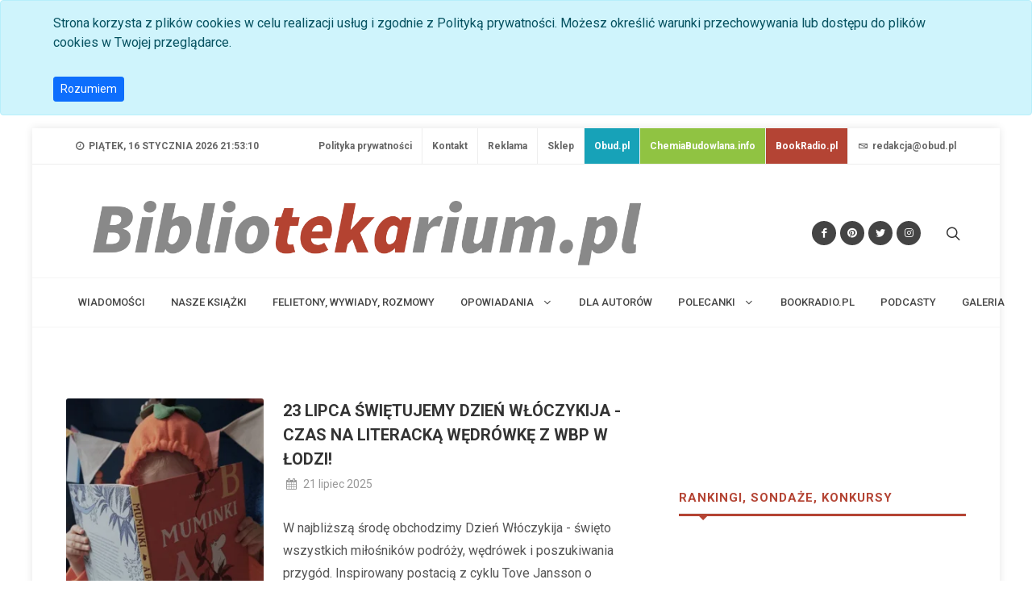

--- FILE ---
content_type: text/html; charset=utf-8
request_url: https://bibliotekarium.pl/tag-20167/ksiazki-dla-dzieci.html
body_size: 12808
content:

<!DOCTYPE html>
<html dir="ltr" lang="pl-PL">
<head>

    <meta http-equiv="content-type" content="text/html; charset=utf-8"/>
    <meta name="description" content="Bibliotekarium.pl &#x2013; portal dla mi&#x142;o&#x15B;nik&#xF3;w ksi&#x105;&#x17C;ek, bibliotek i czytelnictwa. Aktualno&#x15B;ci, recenzje, wywiady i inspiracje dla pasjonat&#xF3;w literatury.">
    <meta name="keywords" content="wydawnictwo, ksi&#x105;&#x17C;ki, literatura, czytelnictwo, recenzje ksi&#x105;&#x17C;ek, nowo&#x15B;ci wydawnicze, autorzy, wywiady literackie, wydarzenia literackie, premiery ksi&#x105;&#x17C;kowe, biblioteki, pasjonaci ksi&#x105;&#x17C;ek, ksi&#x105;&#x17C;ki dla dzieci, ksi&#x105;&#x17C;ki m&#x142;odzie&#x17C;owe, klasyka literatury, czytanie, kultura literacka">
    <meta name="author" content="&#xAE; Copyright 2023. Wszelkie prawa zastrze&#x17C;one.">

    <meta property="og:title"/>
    <meta property="og:image"/>
    <meta property="og:image:alt" />
    <meta property="og:url"/>
    <meta property="og:description"/>
    <meta property="og:type" content="website" />
    
    <meta property="fb:app_id" content="3492194701027756"/>
    
    <meta name="google-adsense-account" content="ca-pub-5354480981030492">
    <meta name="google-site-verification" content="7PZzlJjOcl2opbjh_d14cbFl33IsC6zYCu7S5mvqorg" />
    
    <meta name="robots" content="index,follow,all"/>
    <meta name="revisit-after" content="1 days"/>
    <!-- Stylesheets
    ============================================= -->
    <link href="https://fonts.googleapis.com/css2?family=Roboto+Slab:wght@400;600;700&family=Roboto:wght@400;500;700&display=swap" rel="stylesheet">
    <script async src="//ads.nevicom2.iq.pl/www/delivery/asyncjs.php"></script>
    <link rel="stylesheet" href="/lib/bootstrap/dist/css/bootstrap.min.css" />
    <link rel="stylesheet" href="https://cdn.jsdelivr.net/npm/bootstrap-icons@1.9.1/font/bootstrap-icons.css">
    <link rel="stylesheet" href="/css/style.css?v=2yDh1WpDnGWqIkKSQX4RfFClJ0DhaN67nuIBCsdU_Lk" type="text/css" />
    <link rel="stylesheet" href="/css/dark.css?v=35SnyURbbE5W7uiEx3lCjmyQmV5ATTsI__1kf6PpUzA" type="text/css" />

    <link rel="stylesheet" href="/css/font-icons.css?v=SJKBpkw8eCGSnqx0rVIPRu3O1PgdVxn7yudXnGvp3-Q" type="text/css" />
    <link rel="stylesheet" href="/css/animate.css?v=qVCFnw2AAuJke3uPxEmLo29ySJYZyoSl0CKWVgGb4Fw" type="text/css" />
    <link rel="stylesheet" href="/css/magnific-popup.css?v=elPuuHqU3d4WlTnJqw4g60nqnlnK1QQGMCsFOLA9OjI" type="text/css" />

    <link rel="stylesheet" href="/css/custom.css?v=kU3TnlvvnXsnXLl2J1y00E0Ppj-6bQnY9OYNf7y92-E" type="text/css" />
    <meta name="viewport" content="width=device-width, initial-scale=1"/>

    <!-- Theme Color Stylesheet -->
    <link rel="stylesheet" href="/css/colors.css?v=DdZgQuXDjDJGZyd1kTch_J8guOBqhj7NcneBAniiPyk" type="text/css" />
    <link rel="stylesheet" href="/css/fonts.css?v=xDnnj7PsCcXFVLvNOL7pbIlQWvPGd63YLMtsRZ7IUrU" type="text/css" />

    <!-- Stylesheet -->
    <link rel="stylesheet" href="/css/news.css?v=2A2MnTQuJ-GPG84ifaWA2GIpJ2D5dMrNeW_JUQIXB9E" type="text/css" />

    <!-- Document Title
    ============================================= -->
    <title>Tag: ksi&#x105;&#x17C;ki dla dzieci - Bibliotekarium.pl</title>

    <style>
		/* Revolution Slider Styles */
		.hesperiden .tp-tab { border-bottom: 0; }
		.hesperiden .tp-tab:hover,
		.hesperiden .tp-tab.selected { background-color: #E5E5E5; }

	</style>

    <!-- Google tag (gtag.js) -->
    <script async src="https://www.googletagmanager.com/gtag/js?id=UA-8460310-11"></script>
    <script>
      window.dataLayer = window.dataLayer || [];
      function gtag(){dataLayer.push(arguments);}
      gtag('js', new Date());
    
      gtag('config', 'UA-8460310-11');
    </script>

</head>
<body class="">
<div id="fb-root"></div>
<script async defer crossorigin="anonymous" src="https://connect.facebook.net/pl_PL/sdk.js#xfbml=1&version=v18.0&appId=3492194701027756" nonce="fk5wmkfemW"></script>


<div id="cookieConsent" class="alert alert-info alert-dismissible fade show" style="display: none;" role="alert">
    <div class="container">
        <div class="row">
            <div class="col-12 mx-auto">
                <p>Strona korzysta z plik&#xF3;w cookies w celu realizacji us&#x142;ug i zgodnie z Polityk&#x105; prywatno&#x15B;ci. Mo&#x17C;esz okre&#x15B;li&#x107; warunki przechowywania lub dost&#x119;pu do plik&#xF3;w cookies w Twojej przegl&#x105;darce.</p>
                <a class="btn btn-primary btn-sm" role="button">Rozumiem</a>
            </div>
        </div>
    </div>
</div>

<!-- Document Wrapper
============================================= -->
<div id="wrapper" class="clearfix">

<!-- Top Bar
============================================= -->
<div id="top-bar">
    <div class="container clearfix">

        <div class="row justify-content-between">
            <div class="col-12 col-md-auto d-none d-md-flex">

                <!-- Top Links
                ============================================= -->
                <div class="top-links">
                    <ul class="top-links-container">
                        <li class="top-links-item">
                            <a href="/">
                                <i class="icon-time"></i> <time id="clock" class="clock" datetime=" pi&#x105;tek, D stycze&#x144; YYYY 21:52:56"></time>
                            </a>
                        </li>

                    </ul>
                </div><!-- .top-links end -->

            </div>

            <div class="col-12 col-md-auto">

                <!-- Top Links
                ============================================= -->
                <div class="top-links">
                    <ul class="top-links-container">
                        

        <li class="top-links-item">
            <a class="nott" href="/strona-3/polityka-prywatnosci.html">Polityka prywatno&#x15B;ci</a>
        </li>
        <li class="top-links-item">
            <a class="nott" href="/strona-2/kontakt.html">Kontakt</a>
        </li>
        <li class="top-links-item">
            <a class="nott" href="/strona-1/reklama.html">Reklama</a>
        </li>

                        <li class="top-links-item">
                            <a class="nott" href="https://ksiazki.bibliotekarium.pl" target="_blank">Sklep</a>
                        </li>
                        <li class="top-links-item" style="background: #17A2B8;">
                            <a class="nott" href="https://obud.pl" target="_blank" style="color: white; font-weight: bold;">Obud.pl</a>
                        </li>
                        <li class="top-links-item" style="background: #90c342;">
                            <a class="nott" href="https://chemiabudowlana.info" target="_blank" style="color: white; font-weight: bold;">ChemiaBudowlana.info</a>
                        </li>
                        <li class="top-links-item" style="background: #b44434;">
                            <a class="nott" href="https://bookradio.pl" target="_blank" style="color: white; font-weight: bold;">BookRadio.pl</a>
                        </li>
                        <li class="top-links-item">
                            <a href="#" class="nott"><i class="icon-envelope2"></i> redakcja@obud.pl</a>
                        </li>
                    </ul>
                </div><!-- .top-links end -->

            </div>
        </div>

    </div>
</div><!-- #top-bar end -->
<div class="d-flex justify-content-center">
    <!-- /21771896734/glowna-A1 -->
    <div class="" style="margin: 15px 0 15px 0;">
        <ins data-revive-zoneid="75" data-revive-blockcampaign="0" data-revive-id="8330924d860cf874df2ebc4babf7b823"></ins>
    </div>
</div>
<!-- Header
============================================= -->
<header id="header" class="header-size-sm" data-sticky-shrink="false">
    <div class="container">
        <div class="header-row justify-content-between">

            <div class="col-12 col-sm-6 col-md-4 justify-content-center justify-content-sm-end d-flex order-md-2 mb-4 mb-sm-0">
                <a href="https://facebook.com/Bibliotekarium" target="_blank" class="social-icon si-small si-rounded si-dark si-mini si-facebook mb-0">
                    <i class="icon-facebook"></i>
                    <i class="icon-facebook"></i>
                </a>
                <a href="https://pl.pinterest.com/bibliotekarium/" target="_blank" class="social-icon si-small si-rounded si-dark si-mini si-pinterest mb-0">
                    <i class="icon-pinterest"></i>
                    <i class="icon-pinterest"></i>
                </a>
                <a href="https://twitter.com/BibliotekariumP" target="_blank" class="social-icon si-small si-rounded si-dark si-mini si-twitter mb-0">
                    <i class="icon-twitter"></i>
                    <i class="icon-twitter"></i>
                </a>
                <a href="https://instagram.com/bibliotekarium.pl/" target="_blank" class="social-icon si-small si-rounded si-dark si-mini si-instagram mb-0">
                    <i class="icon-instagram"></i>
                    <i class="icon-instagram"></i>
                </a>
                <ul class="nav align-items-center justify-content-center">
                    <li class="nav-item header-misc">
                        <!-- Top Search ============================================= -->
                        <div id="top-search" class="header-misc-icon">
                            <a href="#" id="top-search-trigger">
                                <i class="icon-line-search"></i><i class="icon-line-cross"></i>
                            </a>
                        </div><!-- #top-search end -->
                    </li>
                </ul>
            </div>

            <!-- Logo
            ============================================= -->
            <div id="logo" class="ms-auto ms-mb-0 me-mb-0 order-md-1 justify-content-center justify-content-sm-start d-flex" style="margin-bottom: 15px; margin-top: 15px;">
                <a class="standard-logo" href="/">
                    <img class="mx-auto img-fluid" src="/img/bibliotekarium-logo.png" alt="Bibliotekarium.pl" style="">
                </a>
                <a class="retina-logo" href="/">
                    <img class="mx-auto img-fluid" src="/img/bibliotekarium-logo.png" alt="Bibliotekarium.pl" style="">
                </a>
            </div><!-- #logo end -->

        </div>
    </div>

    <div id="header-wrap" class="border-top border-f5">
        <div class="container">
            <div class="header-row justify-content-between flex-row-reverse flex-lg-row">

                <div id="primary-menu-trigger">
                    <svg class="svg-trigger" viewBox="0 0 100 100">
                        <path d="m 30,33 h 40 c 3.722839,0 7.5,3.126468 7.5,8.578427 0,5.451959 -2.727029,8.421573 -7.5,8.421573 h -20"></path><path d="m 30,50 h 40"></path><path d="m 70,67 h -40 c 0,0 -7.5,-0.802118 -7.5,-8.365747 0,-7.563629 7.5,-8.634253 7.5,-8.634253 h 20"></path>
                    </svg>
                </div>

                <!-- Primary Navigation
                ============================================= -->
                
    <nav class="primary-menu with-arrows">

        <ul class="menu-container">
                    <li class="menu-item menu-color-food">
                        <a class="menu-link" href="/kategoria-1/wiadomosci.html">
                            wiadomo&#x15B;ci
                        </a>
                    </li>
                    <li class="menu-item menu-color-food">
                        <a class="menu-link" href="/kategoria-2/nasze-ksiazki.html">
                            nasze ksi&#x105;&#x17C;ki
                        </a>
                    </li>
                    <li class="menu-item menu-color-food">
                        <a class="menu-link" href="/kategoria-3/felietony-wywiady-rozmowy.html">
                            felietony, wywiady, rozmowy
                        </a>
                    </li>
                    <li class="menu-item mega-menu sub-menu">
                        <a class="menu-link" href="/dzial-4/opowiadania.html">
                            <div>
                                opowiadania <i class="icon-angle-down"></i>
                            </div>
                        </a>
                        <div class="mega-menu-content">
                            <div class="container" style="">
                                <div class="row">


                                        <ul class="sub-menu-container mega-menu-column col" style="">
                                                <li class="menu-item" style="">
                                                    <a class="menu-link" href="/kategoria-8/fantastyka.html">
                                                        fantastyka
                                                    </a>
                                                </li>
                                                <li class="menu-item" style="">
                                                    <a class="menu-link" href="/kategoria-9/groza.html">
                                                        groza
                                                    </a>
                                                </li>
                                                <li class="menu-item" style="">
                                                    <a class="menu-link" href="/kategoria-10/proza-obyczajowa.html">
                                                        proza obyczajowa
                                                    </a>
                                                </li>
                                                <li class="menu-item" style="">
                                                    <a class="menu-link" href="/kategoria-13/bajki-dla-dzieci.html">
                                                        bajki dla dzieci
                                                    </a>
                                                </li>
                                        </ul>
                                </div>
                            </div>
                        </div>
                    </li>
                    <li class="menu-item menu-color-food">
                        <a class="menu-link" href="/kategoria-5/dla-autorow.html">
                            dla autor&#xF3;w
                        </a>
                    </li>
                    <li class="menu-item mega-menu sub-menu">
                        <a class="menu-link" href="/dzial-7/polecanki.html">
                            <div>
                                polecanki <i class="icon-angle-down"></i>
                            </div>
                        </a>
                        <div class="mega-menu-content">
                            <div class="container" style="">
                                <div class="row">


                                        <ul class="sub-menu-container mega-menu-column col" style="">
                                                <li class="menu-item" style="">
                                                    <a class="menu-link" href="/kategoria-15/co-czytac.html">
                                                        co czyta&#x107;
                                                    </a>
                                                </li>
                                        </ul>
                                </div>
                            </div>
                        </div>
                    </li>
                    <li class="menu-item menu-color-food">
                        <a class="menu-link" href="/kategoria-6/bookradiopl.html">
                            bookradio.pl
                        </a>
                    </li>
                    <li class="menu-item menu-color-food">
                        <a class="menu-link" href="/kategoria-11/podcasty.html">
                            podcasty
                        </a>
                    </li>
                    <li class="menu-item menu-color-food">
                        <a class="menu-link" href="/kategoria-22/galeria.html">
                            galeria
                        </a>
                    </li>
        </ul>


        <!-- Mobile Menu
        ============================================= -->
        <ul class="menu-container mobile-primary-menu">
                    <li class="menu-item menu-color-food">
                        <a class="menu-link" href="/kategoria-1/wiadomosci.html">
                            wiadomo&#x15B;ci
                        </a>
                    </li>
                    <li class="menu-item menu-color-food">
                        <a class="menu-link" href="/kategoria-2/nasze-ksiazki.html">
                            nasze ksi&#x105;&#x17C;ki
                        </a>
                    </li>
                    <li class="menu-item menu-color-food">
                        <a class="menu-link" href="/kategoria-3/felietony-wywiady-rozmowy.html">
                            felietony, wywiady, rozmowy
                        </a>
                    </li>
                    <li class="menu-item menu-color-food">
                        <a class="menu-link" href="/dzial-4/opowiadania.html">
                            <div>
                                opowiadania <i class="icon-angle-down"></i>
                            </div>
                        </a>

                        <ul class="sub-menu-container">
                                <li class="menu-item">
                                    <a class="menu-link" href="/kategoria-8/fantastyka.html">
                                        <div>fantastyka</div>
                                    </a>
                                </li>
                                <li class="menu-item">
                                    <a class="menu-link" href="/kategoria-9/groza.html">
                                        <div>groza</div>
                                    </a>
                                </li>
                                <li class="menu-item">
                                    <a class="menu-link" href="/kategoria-10/proza-obyczajowa.html">
                                        <div>proza obyczajowa</div>
                                    </a>
                                </li>
                                <li class="menu-item">
                                    <a class="menu-link" href="/kategoria-13/bajki-dla-dzieci.html">
                                        <div>bajki dla dzieci</div>
                                    </a>
                                </li>
                        </ul>
                    </li>
                    <li class="menu-item menu-color-food">
                        <a class="menu-link" href="/kategoria-5/dla-autorow.html">
                            dla autor&#xF3;w
                        </a>
                    </li>
                    <li class="menu-item menu-color-food">
                        <a class="menu-link" href="/dzial-7/polecanki.html">
                            <div>
                                polecanki <i class="icon-angle-down"></i>
                            </div>
                        </a>

                        <ul class="sub-menu-container">
                                <li class="menu-item">
                                    <a class="menu-link" href="/kategoria-15/co-czytac.html">
                                        <div>co czyta&#x107;</div>
                                    </a>
                                </li>
                        </ul>
                    </li>
                    <li class="menu-item menu-color-food">
                        <a class="menu-link" href="/kategoria-6/bookradiopl.html">
                            bookradio.pl
                        </a>
                    </li>
                    <li class="menu-item menu-color-food">
                        <a class="menu-link" href="/kategoria-11/podcasty.html">
                            podcasty
                        </a>
                    </li>
                    <li class="menu-item menu-color-food">
                        <a class="menu-link" href="/kategoria-22/galeria.html">
                            galeria
                        </a>
                    </li>
        </ul>

    </nav>


                <!-- #primary-menu end -->

                <form class="top-search-form" method="get" action="/szukaj.html">
                    <input type="text" name="query" class="form-control" value="" placeholder="Napisz i naciśnij Enter.." autocomplete="off">
                </form>

            </div>
        </div>
    </div>
    <div class="header-wrap-clone"></div>
</header><!-- #header end -->
<!-- Content
============================================= -->
<section id="content">
    <div class="content-wrap">
        

<div class="container clearfix">

    <div class="center">
        <!-- TOP2 -->
        <div id='div-gpt-ad-1668378690607-1'>
        </div>
    </div>


    <div class="row clearfix">

        <!-- Posts Area
        ============================================= -->
        <div class="col-lg-8">


            <!-- Post Article -->
                <div id="listmore" class="row col-mb-50 mt-5">
                    
        <div class="col-sm-12">
            
<!-- Post Article _DisplaySingleArticleMD -->
<div class="entry col-12">
    <div class="grid-inner row g-0">
        <div class="col-md-4">
            <div class="entry-image">
                <a href="/artykul-41122/23-lipca-swietujemy-dzien-wloczykija---czas-na-literacka-wedrowke-z-wbp-w-lodzi.html">
                    <img src="https://bibliotekarium.pl/Images/Posts/41122/_cache/277x277/1.webp" 
                         width="277"
                         height="277"
                         alt="23 lipca &#x15B;wi&#x119;tujemy Dzie&#x144; W&#x142;&#xF3;czykija - czas na literack&#x105; w&#x119;dr&#xF3;wk&#x119; z WBP w &#x141;odzi!">
                </a>
            </div>
        </div>
        <div class="col-md-8 ps-md-4">
            <div class="entry-title title-sm">
                <h2>
                    <a href="/artykul-41122/23-lipca-swietujemy-dzien-wloczykija---czas-na-literacka-wedrowke-z-wbp-w-lodzi.html">23 lipca &#x15B;wi&#x119;tujemy Dzie&#x144; W&#x142;&#xF3;czykija - czas na literack&#x105; w&#x119;dr&#xF3;wk&#x119; z WBP w &#x141;odzi!</a>
                </h2>
            </div>
            <div class="entry-meta">
                <ul>

                    <li>
                        <i class="icon-calendar3"></i> 21 lipiec 2025
                    </li>
                </ul>
            </div>
            <div class="entry-content">
                    <p>W najbli&#x17C;sz&#x105; &#x15B;rod&#x119; obchodzimy Dzie&#x144; W&#x142;&#xF3;czykija - &#x15B;wi&#x119;to wszystkich mi&#x142;o&#x15B;nik&#xF3;w podr&#xF3;&#x17C;y, w&#x119;dr&#xF3;wek i poszukiwania przyg&#xF3;d. Inspirowany postaci&#x105; z cyklu Tove Jansson o Muminkach, Dzie&#x144; W&#x142;&#xF3;czykija to idealna okazja, by zwolni&#x107; tempo i ruszy&#x107; na literack&#x105; wypraw&#x119;! </p>
                <a class="more-link" href="/artykul-41122/23-lipca-swietujemy-dzien-wloczykija---czas-na-literacka-wedrowke-z-wbp-w-lodzi.html">Więcej...</a>
            </div>
        </div>
    </div>
</div>
        </div>
        <div class="col-sm-12">
            
<!-- Post Article _DisplaySingleArticleMD -->
<div class="entry col-12">
    <div class="grid-inner row g-0">
        <div class="col-md-4">
            <div class="entry-image">
                <a href="/artykul-41115/czy-dzieci-wciaz-chca-czytac-latem.html">
                    <img src="https://bibliotekarium.pl/Images/Posts/41115/_cache/277x277/czytanie-Freepik-416x278.webp" 
                         width="277"
                         height="277"
                         alt="Czy dzieci wci&#x105;&#x17C; chc&#x105; czyta&#x107; latem?">
                </a>
            </div>
        </div>
        <div class="col-md-8 ps-md-4">
            <div class="entry-title title-sm">
                <h2>
                    <a href="/artykul-41115/czy-dzieci-wciaz-chca-czytac-latem.html">Czy dzieci wci&#x105;&#x17C; chc&#x105; czyta&#x107; latem?</a>
                </h2>
            </div>
            <div class="entry-meta">
                <ul>

                    <li>
                        <i class="icon-calendar3"></i> 8 lipiec 2025
                    </li>
                </ul>
            </div>
            <div class="entry-content">
                    <p>Latem dzieci odrywaj&#x105; si&#x119; od szkolnych obowi&#x105;zk&#xF3;w &#x2013; niestety, cz&#x119;sto r&#xF3;wnie&#x17C; od ksi&#x105;&#x17C;ek. Cho&#x107; wakacje mog&#x142;yby by&#x107; czasem swobodnego i radosnego czytania, statystyki pokazuj&#x105; co&#x15B; innego: coraz mniej najm&#x142;odszych si&#x119;ga po literatur&#x119; z w&#x142;asnej woli. Zgodnie z badaniem National Literacy...</p>
                <a class="more-link" href="/artykul-41115/czy-dzieci-wciaz-chca-czytac-latem.html">Więcej...</a>
            </div>
        </div>
    </div>
</div>
        </div>
            <div class="col-sm-12 center">
                <a href="#" target="_blank">
                    <img src="https://place-hold.it/728x90&text=AD:InTag:ksi&#x105;&#x17C;ki dla dzieci:Top1-728x90" width="728"/>
                </a>
            </div>
        <div class="col-sm-12">
            
<!-- Post Article _DisplaySingleArticleMD -->
<div class="entry col-12">
    <div class="grid-inner row g-0">
        <div class="col-md-4">
            <div class="entry-image">
                <a href="/artykul-41100/bajki-oszczedzajki---premiera-edukacyjnego-sluchowiska-o-finansach.html">
                    <img src="https://bibliotekarium.pl/Images/Posts/41100/_cache/277x277/image_processing20250529-9-jbym3a.webp" 
                         width="277"
                         height="277"
                         alt="&#x201E;Bajki Oszcz&#x119;dzajki&#x201D; &#x2013; premiera edukacyjnego s&#x142;uchowiska o finansach">
                </a>
            </div>
        </div>
        <div class="col-md-8 ps-md-4">
            <div class="entry-title title-sm">
                <h2>
                    <a href="/artykul-41100/bajki-oszczedzajki---premiera-edukacyjnego-sluchowiska-o-finansach.html">&#x201E;Bajki Oszcz&#x119;dzajki&#x201D; &#x2013; premiera edukacyjnego s&#x142;uchowiska o finansach</a>
                </h2>
            </div>
            <div class="entry-meta">
                <ul>

                    <li>
                        <i class="icon-calendar3"></i> 30 czerwiec 2025
                    </li>
                </ul>
            </div>
            <div class="entry-content">
                    <p>G&#x142;osy uwielbiane przez dzieci i historie, kt&#xF3;re ucz&#x105; przez zabaw&#x119;. Bank Pekao S.A. na 5. urodziny Pakietu PeoPay KIDS wsp&#xF3;lnie z Empikiem przygotowa&#x142; &#x201E;Bajki Oszcz&#x119;dzajki&#x201D;. Jest to cykl opowiada&#x144; stworzony z my&#x15B;l&#x105; o najm&#x142;odszych i ich rodzicach, kt&#xF3;rzy chc&#x105; rozmawia&#x107; o pieni&#x105;dzach...</p>
                <a class="more-link" href="/artykul-41100/bajki-oszczedzajki---premiera-edukacyjnego-sluchowiska-o-finansach.html">Więcej...</a>
            </div>
        </div>
    </div>
</div>
        </div>
        <div class="col-sm-12">
            
<!-- Post Article _DisplaySingleArticleMD -->
<div class="entry col-12">
    <div class="grid-inner row g-0">
        <div class="col-md-4">
            <div class="entry-image">
                <a href="/artykul-41091/zakopianski-festiwal-literacki-juz-od-11-13072025.html">
                    <img src="https://bibliotekarium.pl/Images/Posts/41091/_cache/277x277/zakopianski-festiwal-literacki-25-416x241.webp" 
                         width="277"
                         height="277"
                         alt="10. Zakopia&#x144;ski Festiwal Literacki (ju&#x17C; od 11-13.07.2025)">
                </a>
            </div>
        </div>
        <div class="col-md-8 ps-md-4">
            <div class="entry-title title-sm">
                <h2>
                    <a href="/artykul-41091/zakopianski-festiwal-literacki-juz-od-11-13072025.html">10. Zakopia&#x144;ski Festiwal Literacki (ju&#x17C; od 11-13.07.2025)</a>
                </h2>
            </div>
            <div class="entry-meta">
                <ul>

                    <li>
                        <i class="icon-calendar3"></i> 25 czerwiec 2025
                    </li>
                </ul>
            </div>
            <div class="entry-content">
                    <p>Miasto Zakopane zaprasza na 10. Zakopia&#x144;ski Festiwal Literacki, kt&#xF3;ry odb&#x119;dzie si&#x119; od 11 do 13 lipca. Tegoroczne has&#x142;o Festiwalu to &#x201E;Czytanie &#x15B;wiata ze zrozumieniem&#x201D;. </p>
                <a class="more-link" href="/artykul-41091/zakopianski-festiwal-literacki-juz-od-11-13072025.html">Więcej...</a>
            </div>
        </div>
    </div>
</div>
        </div>
        <div class="col-sm-12">
            
<!-- Post Article _DisplaySingleArticleMD -->
<div class="entry col-12">
    <div class="grid-inner row g-0">
        <div class="col-md-4">
            <div class="entry-image">
                <a href="/artykul-41089/majowe-bestsellery-w-platonie.html">
                    <img src="https://bibliotekarium.pl/Images/Posts/41089/_cache/277x277/Platon_Bestsellery-Maj-2025-1-416x416.webp" 
                         width="277"
                         height="277"
                         alt="Majowe bestsellery w Platonie ">
                </a>
            </div>
        </div>
        <div class="col-md-8 ps-md-4">
            <div class="entry-title title-sm">
                <h2>
                    <a href="/artykul-41089/majowe-bestsellery-w-platonie.html">Majowe bestsellery w Platonie </a>
                </h2>
            </div>
            <div class="entry-meta">
                <ul>

                    <li>
                        <i class="icon-calendar3"></i> 25 czerwiec 2025
                    </li>
                </ul>
            </div>
            <div class="entry-content">
                    <p>Platon, wiod&#x105;cy dystrybutor ksi&#x105;&#x17C;ek, gier i zabawek, z przyjemno&#x15B;ci&#x105; prezentuje swoje majowe bestsellery!  Przygotowali&#x15B;my zestawienie najlepiej sprzedaj&#x105;cych si&#x119; tytu&#x142;&#xF3;w z r&#xF3;&#x17C;nych kategorii, aby&#x15B;cie mogli pozna&#x107;, co cieszy&#x142;o si&#x119; najwi&#x119;kszym zainteresowaniem w ubieg&#x142;ym miesi&#x105;cu.</p>
                <a class="more-link" href="/artykul-41089/majowe-bestsellery-w-platonie.html">Więcej...</a>
            </div>
        </div>
    </div>
</div>
        </div>
        <div class="col-sm-12">
            
<!-- Post Article _DisplaySingleArticleMD -->
<div class="entry col-12">
    <div class="grid-inner row g-0">
        <div class="col-md-4">
            <div class="entry-image">
                <a href="/artykul-41075/top-10-ksiazek-w-ateneum-za-maj.html">
                    <img src="https://bibliotekarium.pl/Images/Posts/41075/_cache/277x277/TOP-10-ksiazek-w-Ateneum-maj-dz-416x416.webp" 
                         width="277"
                         height="277"
                         alt="Top 10 ksi&#x105;&#x17C;ek w Ateneum za maj">
                </a>
            </div>
        </div>
        <div class="col-md-8 ps-md-4">
            <div class="entry-title title-sm">
                <h2>
                    <a href="/artykul-41075/top-10-ksiazek-w-ateneum-za-maj.html">Top 10 ksi&#x105;&#x17C;ek w Ateneum za maj</a>
                </h2>
            </div>
            <div class="entry-meta">
                <ul>

                    <li>
                        <i class="icon-calendar3"></i> 12 czerwiec 2025
                    </li>
                </ul>
            </div>
            <div class="entry-content">
                    <p>Ateneum, najwi&#x119;kszy polski dystrybutor ksi&#x105;&#x17C;ek, gier, zabawek i artyku&#x142;&#xF3;w papierniczych, przygotowa&#x142;o zestawienie top 10 najlepiej sprzedaj&#x105;cych si&#x119; tytu&#x142;&#xF3;w po&#x15B;r&#xF3;d premier wydawniczych maja 2025 roku.</p>
                <a class="more-link" href="/artykul-41075/top-10-ksiazek-w-ateneum-za-maj.html">Więcej...</a>
            </div>
        </div>
    </div>
</div>
        </div>
        <div class="col-sm-12">
            
<!-- Post Article _DisplaySingleArticleMD -->
<div class="entry col-12">
    <div class="grid-inner row g-0">
        <div class="col-md-4">
            <div class="entry-image">
                <a href="/artykul-41057/andersenada---ruszamy-w-basniowa-podroz.html">
                    <img src="https://bibliotekarium.pl/Images/Posts/41057/_cache/277x277/Andresenada_plakat_naFB.webp" 
                         width="277"
                         height="277"
                         alt="Andersenada &#x2013; ruszamy w ba&#x15B;niow&#x105; podr&#xF3;&#x17C;!">
                </a>
            </div>
        </div>
        <div class="col-md-8 ps-md-4">
            <div class="entry-title title-sm">
                <h2>
                    <a href="/artykul-41057/andersenada---ruszamy-w-basniowa-podroz.html">Andersenada &#x2013; ruszamy w ba&#x15B;niow&#x105; podr&#xF3;&#x17C;!</a>
                </h2>
            </div>
            <div class="entry-meta">
                <ul>

                    <li>
                        <i class="icon-calendar3"></i> 3 czerwiec 2025
                    </li>
                </ul>
            </div>
            <div class="entry-content">
                    <p>W roku 2025 przypada 220. rocznica urodzin Hansa Christiana Andersena &#x2013; jednego z najwybitniejszych autor&#xF3;w ba&#x15B;ni w historii literatury. Z tej okazji Wojew&#xF3;dzka Biblioteka Publiczna im. Marsza&#x142;ka J&#xF3;zefa Pi&#x142;sudskiego w &#x141;odzi realizuje projekt &#x201E;Andersenada&#x201D;, kt&#xF3;rego celem jest promocja...</p>
                <a class="more-link" href="/artykul-41057/andersenada---ruszamy-w-basniowa-podroz.html">Więcej...</a>
            </div>
        </div>
    </div>
</div>
        </div>
        <div class="col-sm-12">
            
<!-- Post Article _DisplaySingleArticleMD -->
<div class="entry col-12">
    <div class="grid-inner row g-0">
        <div class="col-md-4">
            <div class="entry-image">
                <a href="/artykul-41056/mala-ksiazka-w-chmurach-instytut-ksiazki-i-pll-lot-lacza-sily.html">
                    <img src="https://bibliotekarium.pl/Images/Posts/41056/_cache/277x277/Mala.Ksiazka.LOT.webp" 
                         width="277"
                         height="277"
                         alt="Ma&#x142;a ksi&#x105;&#x17C;ka w chmurach! Instytut Ksi&#x105;&#x17C;ki i PLL LOT &#x142;&#x105;cz&#x105; si&#x142;y">
                </a>
            </div>
        </div>
        <div class="col-md-8 ps-md-4">
            <div class="entry-title title-sm">
                <h2>
                    <a href="/artykul-41056/mala-ksiazka-w-chmurach-instytut-ksiazki-i-pll-lot-lacza-sily.html">Ma&#x142;a ksi&#x105;&#x17C;ka w chmurach! Instytut Ksi&#x105;&#x17C;ki i PLL LOT &#x142;&#x105;cz&#x105; si&#x142;y</a>
                </h2>
            </div>
            <div class="entry-meta">
                <ul>

                    <li>
                        <i class="icon-calendar3"></i> 3 czerwiec 2025
                    </li>
                </ul>
            </div>
            <div class="entry-content">
                    <p>Z okazji Mi&#x119;dzynarodowego Dnia Dziecka ma&#x142;e pasa&#x17C;erki i mali pasa&#x17C;erowie zabior&#x105; ze sob&#x105; na pok&#x142;ad wyprawk&#x119; czytelnicz&#x105;. Instytut Ksi&#x105;&#x17C;ki rozpoczyna wsp&#xF3;&#x142;prac&#x119; z Polskimi Liniami Lotniczymi LOT.</p>
                <a class="more-link" href="/artykul-41056/mala-ksiazka-w-chmurach-instytut-ksiazki-i-pll-lot-lacza-sily.html">Więcej...</a>
            </div>
        </div>
    </div>
</div>
        </div>
            <div class="col-sm-12 center">
                <a href="#" target="_blank">
                    <img src="https://place-hold.it/728x90&text=AD:InTag:ksi&#x105;&#x17C;ki dla dzieci:Top1-728x90" width="728"/>
                </a>
            </div>
        <div class="col-sm-12">
            
<!-- Post Article _DisplaySingleArticleMD -->
<div class="entry col-12">
    <div class="grid-inner row g-0">
        <div class="col-md-4">
            <div class="entry-image">
                <a href="/artykul-41051/dzien-dziecka-z-bombowa-ekipa---spotkanie-autorskie-w-majaland-warszawa.html">
                    <img src="https://bibliotekarium.pl/Images/Posts/41051/_cache/277x277/Bombowa-Ekipa-relacja-2-416x739.webp" 
                         width="277"
                         height="277"
                         alt="Dzie&#x144; Dziecka z &#x201E;Bombow&#x105; Ekip&#x105;&#x201D; &#x2013; spotkanie autorskie w Majaland Warszawa ">
                </a>
            </div>
        </div>
        <div class="col-md-8 ps-md-4">
            <div class="entry-title title-sm">
                <h2>
                    <a href="/artykul-41051/dzien-dziecka-z-bombowa-ekipa---spotkanie-autorskie-w-majaland-warszawa.html">Dzie&#x144; Dziecka z &#x201E;Bombow&#x105; Ekip&#x105;&#x201D; &#x2013; spotkanie autorskie w Majaland Warszawa </a>
                </h2>
            </div>
            <div class="entry-meta">
                <ul>

                    <li>
                        <i class="icon-calendar3"></i> 29 maj 2025
                    </li>
                </ul>
            </div>
            <div class="entry-content">
                    <p>Ju&#x17C; 1 czerwca Wydawnictwo MARTEL zaprasza do Majaland Warszawa na wyj&#x105;tkowe wydarzenie z okazji Dnia Dziecka. Go&#x15B;&#x107;mi specjalnymi b&#x119;d&#x105; Sylwia Bomba i Greg Collins &#x2013; autorzy serii ksi&#x105;&#x17C;eczek &#x201E;Bombowa Ekipa&#x201D;. </p>
                <a class="more-link" href="/artykul-41051/dzien-dziecka-z-bombowa-ekipa---spotkanie-autorskie-w-majaland-warszawa.html">Więcej...</a>
            </div>
        </div>
    </div>
</div>
        </div>
        <div class="col-sm-12">
            
<!-- Post Article _DisplaySingleArticleMD -->
<div class="entry col-12">
    <div class="grid-inner row g-0">
        <div class="col-md-4">
            <div class="entry-image">
                <a href="/artykul-41048/finalowa-piatka-nominowanych-do-nagrody-im-f-wspanialego-za-najlepsza-ksiazke-dziecieca.html">
                    <img src="https://bibliotekarium.pl/Images/Posts/41048/_cache/277x277/Nagroda.Ferdynanda.baner.Finalisci.webp" 
                         width="277"
                         height="277"
                         alt="Fina&#x142;owa pi&#x105;tka nominowanych do Nagrody im. F. Wspania&#x142;ego za najlepsz&#x105; ksi&#x105;&#x17C;k&#x119; dzieci&#x119;c&#x105;">
                </a>
            </div>
        </div>
        <div class="col-md-8 ps-md-4">
            <div class="entry-title title-sm">
                <h2>
                    <a href="/artykul-41048/finalowa-piatka-nominowanych-do-nagrody-im-f-wspanialego-za-najlepsza-ksiazke-dziecieca.html">Fina&#x142;owa pi&#x105;tka nominowanych do Nagrody im. F. Wspania&#x142;ego za najlepsz&#x105; ksi&#x105;&#x17C;k&#x119; dzieci&#x119;c&#x105;</a>
                </h2>
            </div>
            <div class="entry-meta">
                <ul>

                    <li>
                        <i class="icon-calendar3"></i> 27 maj 2025
                    </li>
                </ul>
            </div>
            <div class="entry-content">
                    <p>Nagroda im. Ferdynanda Wspania&#x142;ego dla najlepszej ksi&#x105;&#x17C;ki dzieci&#x119;cej jest wr&#x119;czana podczas Festiwalu Literatury dla Dzieci w Krakowie. Wyr&#xF3;&#x17C;nieniu patronuje kultowy pies z opowiada&#x144; Ludwika Jerzego Kerna. Nagroda przyznawana jest przez jury w sk&#x142;adzie: Anna Czernow, Barbara Gawryluk,...</p>
                <a class="more-link" href="/artykul-41048/finalowa-piatka-nominowanych-do-nagrody-im-f-wspanialego-za-najlepsza-ksiazke-dziecieca.html">Więcej...</a>
            </div>
        </div>
    </div>
</div>
        </div>

                </div>
                <div id="progress" class="d-flex justify-content-center mb-5">
                    <div class="spinner-border" role="status">
                        <span class="visually-hidden">Loading...</span>
                    </div>
                </div>
                <div id="progressmarker"></div>

        </div>

        <!-- Top Sidebar Area
============================================= -->
<div class="col-lg-4 sticky-sidebar-wrap mt-5 mt-lg-0">
    <div class="sticky-sidebar">
        <!-- Ad Top1 ============================================= -->
        <div class="widget clearfix">
            <div class="d-flex justify-content-center">
                <!-- /21771896734/glowna-A4a -->
                <div id='div-gpt-ad-1668718319260-0' style="margin: 15px 0 15px 0;">
                    <ins data-revive-zoneid="200" data-revive-blockcampaign="0" data-revive-id="8330924d860cf874df2ebc4babf7b823"></ins>
                </div>
            </div>
        </div> 

        


        <!-- Ad Top2 ============================================= -->
        <div class="widget clearfix">
            <div class="d-flex justify-content-center">
                <!-- /21771896734/glowna-A4a -->
                <div id='div-gpt-ad-1668718319260-1' style="margin: 15px 0 15px 0;">
                    <ins data-revive-zoneid="281" data-revive-blockcampaign="0" data-revive-id="8330924d860cf874df2ebc4babf7b823"></ins>
                </div>
            </div>
        </div>

        


        <div class="widget clearfix">
            <h4 class="mb-2 ls1 text-uppercase fw-bold">
                <a href="https://obud.pl/p,rankingi" target="_blank">
                    Rankingi, sondaże, konkursy
                </a>
            </h4>
            <div class="line line-xs line-home"></div>

            <div class="posts-sm row col-mb-30">
                <div class="col-mb-30">
                    <div class="d-flex justify-content-center">
                        <!-- /21771896734/glowna-A4a -->
                        <div id='div-gpt-ad-1672578045740-0' style="margin: 15px 0 15px 0;">
                            
                        </div>
                    </div>
                </div>
            </div>
            <div class="posts-sm row col-mb-30">
                <div class="col-mb-30">
                    <div class="d-flex justify-content-center">
                        <!-- /21771896734/glowna-A4a -->
                        <div id='div-gpt-ad-1672578045740-1' style="margin: 15px 0 15px 0;">
                            
                        </div>
                    </div>
                </div>
            </div>

        </div>

        


        <!-- Ad Top3 ============================================= -->
        <div class="widget clearfix">
            <div class="d-flex justify-content-center">
                <!-- /21771896734/glowna-A4a -->
                <div id='div-gpt-ad-1668718319260-2' style="margin: 15px 0 15px 0;">
                    
                </div>
            </div>
        </div>

        <div class="widget clearfix">
            <h4 class="mb-2 ls1 text-uppercase fw-bold">
                Najnowsze
            </h4>
            <div class="line line-xs line-home"></div>

            <div class="posts-sm row col-mb-30">
                    
<div class="entry col-12">
    <div class="grid-inner row align-items-center g-0">
        <div class="col-auto">
            <div class="entry-image">
                <a href="/artykul-41129/ksiazki-z-sercem-dla-bydgoskiej-biblioteki-fantastyki.html">
                    <img src="https://bibliotekarium.pl/Images/Posts/41129/_cache/750x500/g22.jpg" alt="Ksi&#x105;&#x17C;ki z sercem dla bydgoskiej biblioteki fantastyki">
                </a>
            </div>
        </div>
        <div class="col ps-3">
            <div class="entry-title">
                <h4 class="fw-semibold">
                    <a href="/artykul-41129/ksiazki-z-sercem-dla-bydgoskiej-biblioteki-fantastyki.html">Ksi&#x105;&#x17C;ki z sercem dla bydgoskiej biblioteki fantastyki</a>
                </h4>
            </div>
            <div class="entry-meta">
                <ul>
                    <li>
                        <i class="icon-time"></i><a href="/artykul-41129/ksiazki-z-sercem-dla-bydgoskiej-biblioteki-fantastyki.html">15 grudzie&#x144; 2025</a>
                    </li>
                </ul>
            </div>
        </div>
    </div>
</div>
                    
<div class="entry col-12">
    <div class="grid-inner row align-items-center g-0">
        <div class="col-auto">
            <div class="entry-image">
                <a href="/artykul-41130/konkurs-na-komiks.html">
                    <img src="https://bibliotekarium.pl/Images/Posts/41130/_cache/750x500/konmaly.jpg" alt="Konkurs na komiks">
                </a>
            </div>
        </div>
        <div class="col ps-3">
            <div class="entry-title">
                <h4 class="fw-semibold">
                    <a href="/artykul-41130/konkurs-na-komiks.html">Konkurs na komiks</a>
                </h4>
            </div>
            <div class="entry-meta">
                <ul>
                    <li>
                        <i class="icon-time"></i><a href="/artykul-41130/konkurs-na-komiks.html">30 wrzesie&#x144; 2025</a>
                    </li>
                </ul>
            </div>
        </div>
    </div>
</div>
                    
<div class="entry col-12">
    <div class="grid-inner row align-items-center g-0">
        <div class="col-auto">
            <div class="entry-image">
                <a href="/artykul-41127/bibliotekarium-i-elmago-na-festiwalu-ksiazek.html">
                    <img src="https://bibliotekarium.pl/Images/Posts/41127/_cache/750x500/3t&#xF3;jca.png" alt="Bibliotekarium i Elmago na festiwalu ksi&#x105;&#x17C;ek">
                </a>
            </div>
        </div>
        <div class="col ps-3">
            <div class="entry-title">
                <h4 class="fw-semibold">
                    <a href="/artykul-41127/bibliotekarium-i-elmago-na-festiwalu-ksiazek.html">Bibliotekarium i Elmago na festiwalu ksi&#x105;&#x17C;ek</a>
                </h4>
            </div>
            <div class="entry-meta">
                <ul>
                    <li>
                        <i class="icon-time"></i><a href="/artykul-41127/bibliotekarium-i-elmago-na-festiwalu-ksiazek.html">25 wrzesie&#x144; 2025</a>
                    </li>
                </ul>
            </div>
        </div>
    </div>
</div>
                    
<div class="entry col-12">
    <div class="grid-inner row align-items-center g-0">
        <div class="col-auto">
            <div class="entry-image">
                <a href="/artykul-41126/znamy-10-glosow-europejskiej-nocy-literatury-2025.html">
                    <img src="https://bibliotekarium.pl/Images/Posts/41126/_cache/750x500/ENL.2025.Wroclaw.Olbin.baner.jpg" alt="Znamy 10 g&#x142;os&#xF3;w Europejskiej Nocy Literatury 2025!">
                </a>
            </div>
        </div>
        <div class="col ps-3">
            <div class="entry-title">
                <h4 class="fw-semibold">
                    <a href="/artykul-41126/znamy-10-glosow-europejskiej-nocy-literatury-2025.html">Znamy 10 g&#x142;os&#xF3;w Europejskiej Nocy Literatury 2025!</a>
                </h4>
            </div>
            <div class="entry-meta">
                <ul>
                    <li>
                        <i class="icon-time"></i><a href="/artykul-41126/znamy-10-glosow-europejskiej-nocy-literatury-2025.html">5 sierpie&#x144; 2025</a>
                    </li>
                </ul>
            </div>
        </div>
    </div>
</div>
                    
<div class="entry col-12">
    <div class="grid-inner row align-items-center g-0">
        <div class="col-auto">
            <div class="entry-image">
                <a href="/artykul-41125/ksiazkowe-listy-bestsellerow-w-empiku-za-okres-od-7-do-20-lipca.html">
                    <img src="https://bibliotekarium.pl/Images/Posts/41125/_cache/750x500/Topka.7-20.Lipca.2025.jpg" alt="Ksi&#x105;&#x17C;kowe listy bestseller&#xF3;w w Empiku za okres od 7 do 20 lipca">
                </a>
            </div>
        </div>
        <div class="col ps-3">
            <div class="entry-title">
                <h4 class="fw-semibold">
                    <a href="/artykul-41125/ksiazkowe-listy-bestsellerow-w-empiku-za-okres-od-7-do-20-lipca.html">Ksi&#x105;&#x17C;kowe listy bestseller&#xF3;w w Empiku za okres od 7 do 20 lipca</a>
                </h4>
            </div>
            <div class="entry-meta">
                <ul>
                    <li>
                        <i class="icon-time"></i><a href="/artykul-41125/ksiazkowe-listy-bestsellerow-w-empiku-za-okres-od-7-do-20-lipca.html">30 lipiec 2025</a>
                    </li>
                </ul>
            </div>
        </div>
    </div>
</div>
            </div>

        </div>

        <!-- Ad Top4 ============================================= -->
        <div class="widget clearfix">
            <div class="d-flex justify-content-center">
                <!-- /21771896734/glowna-A4a -->
                <div id='div-gpt-ad-1668718319260-3' style="margin: 15px 0 15px 0;">
                    
                </div>
            </div>
        </div>

        <div class="widget clearfix">
            <h4 class="mb-2 ls1 text-uppercase fw-bold">
                Najczęściej czytane
            </h4>
            <div class="line line-xs line-home"></div>

            <div class="posts-sm row col-mb-30">
                    
<div class="entry col-12">
    <div class="grid-inner row align-items-center g-0">
        <div class="col-auto">
            <div class="entry-image">
                <a href="/artykul-40814/klub-murakamiego---ujmujace-studium-osamotnienia-recenzja.html">
                    <img src="https://bibliotekarium.pl/Images/Posts/40814/_cache/750x500/klub-murakamiego-i-lech-360.jpg" alt="Klub Murakamiego &#x2013; ujmuj&#x105;ce studium osamotnienia [recenzja]">
                </a>
            </div>
        </div>
        <div class="col ps-3">
            <div class="entry-title">
                <h4 class="fw-semibold">
                    <a href="/artykul-40814/klub-murakamiego---ujmujace-studium-osamotnienia-recenzja.html">Klub Murakamiego &#x2013; ujmuj&#x105;ce studium osamotnienia [recenzja]</a>
                </h4>
            </div>
            <div class="entry-meta">
                <ul>
                    <li>
                        <i class="icon-time"></i><a href="/artykul-40814/klub-murakamiego---ujmujace-studium-osamotnienia-recenzja.html">14 listopad 2024</a>
                    </li>
                </ul>
            </div>
        </div>
    </div>
</div>
                    
<div class="entry col-12">
    <div class="grid-inner row align-items-center g-0">
        <div class="col-auto">
            <div class="entry-image">
                <a href="/artykul-40382/kara-chana---jacek-fleiszfreser.html">
                    <img src="https://bibliotekarium.pl/Images/Posts/40382/_cache/750x500/bookradio-reda-haddad-czyta_antologie-rzecxzywistosci-2-WALDEK.jpg" alt="Kara Chana - Jacek Fleiszfreser">
                </a>
            </div>
        </div>
        <div class="col ps-3">
            <div class="entry-title">
                <h4 class="fw-semibold">
                    <a href="/artykul-40382/kara-chana---jacek-fleiszfreser.html">Kara Chana - Jacek Fleiszfreser</a>
                </h4>
            </div>
            <div class="entry-meta">
                <ul>
                    <li>
                        <i class="icon-time"></i><a href="/artykul-40382/kara-chana---jacek-fleiszfreser.html">31 lipiec 2023</a>
                    </li>
                </ul>
            </div>
        </div>
    </div>
</div>
                    
<div class="entry col-12">
    <div class="grid-inner row align-items-center g-0">
        <div class="col-auto">
            <div class="entry-image">
                <a href="/artykul-20294/tadeusz-meszko-ze-wsparciem-ai---fantazy.html">
                    <img src="https://bibliotekarium.pl/Images/Posts/20294/_cache/750x500/TM-MJ-fantasy-1.jpg" alt="Tadeusz Meszko ze wsparciem AI - fantazy">
                </a>
            </div>
        </div>
        <div class="col ps-3">
            <div class="entry-title">
                <h4 class="fw-semibold">
                    <a href="/artykul-20294/tadeusz-meszko-ze-wsparciem-ai---fantazy.html">Tadeusz Meszko ze wsparciem AI - fantazy</a>
                </h4>
            </div>
            <div class="entry-meta">
                <ul>
                    <li>
                        <i class="icon-time"></i><a href="/artykul-20294/tadeusz-meszko-ze-wsparciem-ai---fantazy.html">3 czerwiec 2023</a>
                    </li>
                </ul>
            </div>
        </div>
    </div>
</div>
                    
<div class="entry col-12">
    <div class="grid-inner row align-items-center g-0">
        <div class="col-auto">
            <div class="entry-image">
                <a href="/artykul-40850/gnom-jari-z-krysztalowej-gory-i-inne-basnie.html">
                    <img src="https://bibliotekarium.pl/Images/Posts/40850/_cache/750x500/1.jpg" alt="Gnom Jari z Kryszta&#x142;owej G&#xF3;ry i inne ba&#x15B;nie">
                </a>
            </div>
        </div>
        <div class="col ps-3">
            <div class="entry-title">
                <h4 class="fw-semibold">
                    <a href="/artykul-40850/gnom-jari-z-krysztalowej-gory-i-inne-basnie.html">Gnom Jari z Kryszta&#x142;owej G&#xF3;ry i inne ba&#x15B;nie</a>
                </h4>
            </div>
            <div class="entry-meta">
                <ul>
                    <li>
                        <i class="icon-time"></i><a href="/artykul-40850/gnom-jari-z-krysztalowej-gory-i-inne-basnie.html">4 grudzie&#x144; 2024</a>
                    </li>
                </ul>
            </div>
        </div>
    </div>
</div>
                    
<div class="entry col-12">
    <div class="grid-inner row align-items-center g-0">
        <div class="col-auto">
            <div class="entry-image">
                <a href="/artykul-40383/prawo-wilka---kamil-bury.html">
                    <img src="https://bibliotekarium.pl/Images/Posts/40383/_cache/750x500/bookradio-reda-haddad-czyta_antologie-rzecxzywistosci-2-WALDEK.jpg" alt="Prawo wilka - Kamil Bury">
                </a>
            </div>
        </div>
        <div class="col ps-3">
            <div class="entry-title">
                <h4 class="fw-semibold">
                    <a href="/artykul-40383/prawo-wilka---kamil-bury.html">Prawo wilka - Kamil Bury</a>
                </h4>
            </div>
            <div class="entry-meta">
                <ul>
                    <li>
                        <i class="icon-time"></i><a href="/artykul-40383/prawo-wilka---kamil-bury.html">31 lipiec 2023</a>
                    </li>
                </ul>
            </div>
        </div>
    </div>
</div>
            </div>

        </div>

        <!-- Ad Top5 ============================================= -->
        <div class="widget clearfix">
            <div class="d-flex justify-content-center">
                <!-- /21771896734/glowna-A4a -->
                <div id='div-gpt-ad-1668718319260-4' style="margin: 15px 0 15px 0;">
                    
                </div>
            </div>
        </div>

        
    <div class="widget clearfix  ">
        <h4 class="mb-2 ls1 text-uppercase fw-bold">
            Biznes
        </h4>
        <div class="line line-xs line-home"></div>

        <div class="posts-sm row col-mb-30">
                
<div class="entry col-12">
    <div class="grid-inner row align-items-center g-0">
        <div class="col-auto">
            <div class="entry-image">
                <a href="/artykul-20245/stan-czytelnictwa-2-ksiazek-w-polsce-w-2022-roku-komunikat-wstepny.html">
                    <img src="https://bibliotekarium.pl/Images/Posts/20245/_cache/750x500/a.jpg" alt="Stan czytelnictwa ksi&#x105;&#x17C;ek w Polsce w 2022 roku - komunikat wst&#x119;pny">
                </a>
            </div>
        </div>
        <div class="col ps-3">
            <div class="entry-title">
                <h4 class="fw-semibold">
                    <a href="/artykul-20245/stan-czytelnictwa-2-ksiazek-w-polsce-w-2022-roku-komunikat-wstepny.html">Stan czytelnictwa ksi&#x105;&#x17C;ek w Polsce w 2022 roku - komunikat wst&#x119;pny</a>
                </h4>
            </div>
            <div class="entry-meta">
                <ul>
                    <li>
                        <i class="icon-time"></i><a href="/artykul-20245/stan-czytelnictwa-2-ksiazek-w-polsce-w-2022-roku-komunikat-wstepny.html">28 kwiecie&#x144; 2023</a>
                    </li>
                </ul>
            </div>
        </div>
    </div>
</div>
                
<div class="entry col-12">
    <div class="grid-inner row align-items-center g-0">
        <div class="col-auto">
            <div class="entry-image">
                <a href="/artykul-10164/codex-sassoon.html">
                    <img src="https://bibliotekarium.pl/Images/Posts/10164/_cache/750x500/codex-269x180.jpg" alt="Codex Sassoon najdro&#x17C;sza ksi&#x105;&#x17C;ka &#x15B;wiata na aukcji">
                </a>
            </div>
        </div>
        <div class="col ps-3">
            <div class="entry-title">
                <h4 class="fw-semibold">
                    <a href="/artykul-10164/codex-sassoon.html">Codex Sassoon najdro&#x17C;sza ksi&#x105;&#x17C;ka &#x15B;wiata na aukcji</a>
                </h4>
            </div>
            <div class="entry-meta">
                <ul>
                    <li>
                        <i class="icon-time"></i><a href="/artykul-10164/codex-sassoon.html">9 kwiecie&#x144; 2023</a>
                    </li>
                </ul>
            </div>
        </div>
    </div>
</div>
                
<div class="entry col-12">
    <div class="grid-inner row align-items-center g-0">
        <div class="col-auto">
            <div class="entry-image">
                <a href="/artykul-130/co-czytali-niemcy-w-2020-roku.html">
                    <img src="https://bibliotekarium.pl/Images/Posts/130/_cache/750x500/niemcy-269x154.jpg" alt="Co czytali Niemcy w 2020 roku?">
                </a>
            </div>
        </div>
        <div class="col ps-3">
            <div class="entry-title">
                <h4 class="fw-semibold">
                    <a href="/artykul-130/co-czytali-niemcy-w-2020-roku.html">Co czytali Niemcy w 2020 roku?</a>
                </h4>
            </div>
            <div class="entry-meta">
                <ul>
                    <li>
                        <i class="icon-time"></i><a href="/artykul-130/co-czytali-niemcy-w-2020-roku.html">30 marzec 2023</a>
                    </li>
                </ul>
            </div>
        </div>
    </div>
</div>
                
<div class="entry col-12">
    <div class="grid-inner row align-items-center g-0">
        <div class="col-auto">
            <div class="entry-image">
                <a href="/artykul-114/az-90-malych-dzieci-ma-regularny-kontakt-z-ksiazkami.html">
                    <img src="https://bibliotekarium.pl/Images/Posts/114/_cache/750x500/empik-dzieci.jpg" alt="A&#x17C; 90% ma&#x142;ych dzieci ma regularny kontakt z ksi&#x105;&#x17C;kami">
                </a>
            </div>
        </div>
        <div class="col ps-3">
            <div class="entry-title">
                <h4 class="fw-semibold">
                    <a href="/artykul-114/az-90-malych-dzieci-ma-regularny-kontakt-z-ksiazkami.html">A&#x17C; 90% ma&#x142;ych dzieci ma regularny kontakt z ksi&#x105;&#x17C;kami</a>
                </h4>
            </div>
            <div class="entry-meta">
                <ul>
                    <li>
                        <i class="icon-time"></i><a href="/artykul-114/az-90-malych-dzieci-ma-regularny-kontakt-z-ksiazkami.html">28 marzec 2023</a>
                    </li>
                </ul>
            </div>
        </div>
    </div>
</div>
                
<div class="entry col-12">
    <div class="grid-inner row align-items-center g-0">
        <div class="col-auto">
            <div class="entry-image">
                <a href="/artykul-107/kto-czyta-ksiazki.html">
                    <img src="https://bibliotekarium.pl/Images/Posts/107/_cache/750x500/sta-czytelnictwa-269_189.jpg" alt="Kto czyta ksi&#x105;&#x17C;ki?">
                </a>
            </div>
        </div>
        <div class="col ps-3">
            <div class="entry-title">
                <h4 class="fw-semibold">
                    <a href="/artykul-107/kto-czyta-ksiazki.html">Kto czyta ksi&#x105;&#x17C;ki?</a>
                </h4>
            </div>
            <div class="entry-meta">
                <ul>
                    <li>
                        <i class="icon-time"></i><a href="/artykul-107/kto-czyta-ksiazki.html">27 marzec 2023</a>
                    </li>
                </ul>
            </div>
        </div>
    </div>
</div>
                
<div class="entry col-12">
    <div class="grid-inner row align-items-center g-0">
        <div class="col-auto">
            <div class="entry-image">
                <a href="/artykul-20/po-jakie-audiobooki-siegali-polacy-najchetniej.html">
                    <img src="https://bibliotekarium.pl/Images/Posts/20/_cache/750x500/listy-zza-grobu-duze.png" alt=" Po jakie audiobooki si&#x119;gali Polacy najch&#x119;tniej?">
                </a>
            </div>
        </div>
        <div class="col ps-3">
            <div class="entry-title">
                <h4 class="fw-semibold">
                    <a href="/artykul-20/po-jakie-audiobooki-siegali-polacy-najchetniej.html"> Po jakie audiobooki si&#x119;gali Polacy najch&#x119;tniej?</a>
                </h4>
            </div>
            <div class="entry-meta">
                <ul>
                    <li>
                        <i class="icon-time"></i><a href="/artykul-20/po-jakie-audiobooki-siegali-polacy-najchetniej.html">27 stycze&#x144; 2023</a>
                    </li>
                </ul>
            </div>
        </div>
    </div>
</div>
                
<div class="entry col-12">
    <div class="grid-inner row align-items-center g-0">
        <div class="col-auto">
            <div class="entry-image">
                <a href="/artykul-18/top20-bookscan-w-drugim-tygodniu-2023-roku.html">
                    <img src="https://bibliotekarium.pl/Images/Posts/18/_cache/750x500/NielsenBookscan-324x99.jpg" alt=" Top20 BookScan w drugim tygodniu 2023 roku">
                </a>
            </div>
        </div>
        <div class="col ps-3">
            <div class="entry-title">
                <h4 class="fw-semibold">
                    <a href="/artykul-18/top20-bookscan-w-drugim-tygodniu-2023-roku.html"> Top20 BookScan w drugim tygodniu 2023 roku</a>
                </h4>
            </div>
            <div class="entry-meta">
                <ul>
                    <li>
                        <i class="icon-time"></i><a href="/artykul-18/top20-bookscan-w-drugim-tygodniu-2023-roku.html">27 stycze&#x144; 2023</a>
                    </li>
                </ul>
            </div>
        </div>
    </div>
</div>
                
<div class="entry col-12">
    <div class="grid-inner row align-items-center g-0">
        <div class="col-auto">
            <div class="entry-image">
                <a href="/artykul-1/ksiazki-i-prasa-wg-gus-grudzien-2022.html">
                    <img src="https://bibliotekarium.pl/Images/Posts/1/_cache/750x500/gus.png" alt=" Ksi&#x105;&#x17C;ki i prasa wg GUS grudzie&#x144; 2022">
                </a>
            </div>
        </div>
        <div class="col ps-3">
            <div class="entry-title">
                <h4 class="fw-semibold">
                    <a href="/artykul-1/ksiazki-i-prasa-wg-gus-grudzien-2022.html"> Ksi&#x105;&#x17C;ki i prasa wg GUS grudzie&#x144; 2022</a>
                </h4>
            </div>
            <div class="entry-meta">
                <ul>
                    <li>
                        <i class="icon-time"></i><a href="/artykul-1/ksiazki-i-prasa-wg-gus-grudzien-2022.html">25 stycze&#x144; 2023</a>
                    </li>
                </ul>
            </div>
        </div>
    </div>
</div>
        </div>

    </div>


        <!-- Ad Top6 ============================================= -->
        <div class="widget clearfix">
            <div class="d-flex justify-content-center">
                <!-- /21771896734/glowna-A4a -->
                <div id='div-gpt-ad-1668718319260-5' style="margin: 15px 0 15px 0;">
                    
                </div>
            </div>
        </div>

        <div class="widget clearfix">
            <h4 class="mb-2 ls1 text-uppercase fw-bold">
                Facebook
            </h4>
            <div class="line line-xs line-home"></div>

            <div class="posts-sm row col-mb-30">

                <div class="fb-group" data-href="https://www.facebook.com/groups/2093958760859303/" data-width="416" data-show-metadata="true">
                    <blockquote cite="https://www.facebook.com/groups/2093958760859303/" class="fb-xfbml-parse-ignore">RUBIEŻE RZECZYWISTOŚCI</blockquote>
                </div>

            </div>

        </div>

    </div>
</div> <!-- Sidebar End -->
    </div>
</div>


    </div>
</section><!-- #content end -->
<!-- Footer
============================================= -->
<footer id="footer" class="bg-white border-width-1 border-f5">
    <div class="container">

        <div class="d-flex justify-content-center">
            <!-- /21771896734/A1Flex -->
            <div id='div-gpt-ad-1668674015937-0' style="width: 980px; margin: 15px 0 15px 0;">
                <ins data-revive-zoneid="196" data-revive-blockcampaign="0" data-revive-id="8330924d860cf874df2ebc4babf7b823"></ins>
            </div>
        </div>
        <!-- Footer Widgets
        ============================================= -->
        <div class="footer-widgets-wrap">

            <div class="row justify-content-between col-mb-10">
                <div class="col-md-8">

                </div>

                <div class="col-md-2">


                    <div class="mt-3 d-flex justify-content-md-end">
                        <a href="https://www.facebook.com/Bibliotekarium" target="_blank" class="social-icon si-small si-borderless si-facebook">
                            <i class="icon-facebook"></i>
                            <i class="icon-facebook"></i>
                        </a>

                        <a href="https://pl.pinterest.com/bibliotekarium/" target="_blank" class="social-icon si-small si-borderless si-pinterest">
                            <i class="icon-pinterest"></i>
                            <i class="icon-pinterest"></i>
                        </a>

                        <a href="https://twitter.com/BibliotekariumP" target="_blank" class="social-icon si-small si-borderless si-twitter">
                            <i class="icon-twitter"></i>
                            <i class="icon-twitter"></i>
                        </a>

                        <a href="https://www.instagram.com/bibliotekarium.pl/" target="_blank" class="social-icon si-small si-borderless si-instagram">
                            <i class="icon-instagram"></i>
                            <i class="icon-instagram"></i>
                        </a>
                    </div>

                </div>

            </div>

            <div class="clear line border-width-4 border-dark" style="margin: 10px 0px 0px 0px;"></div>
            
            <div class="d-flex justify-content-center topmargin-lg">
                <div class="col-xs-12">
                    <img src="img/IK_baner980x120.jpg" width="980" height="120" alt="bibliotekarium.pl"/>
                </div>
            </div>

            <div class="row justify-content-center col-mb-50 align-items-center topmargin-lg">

                <div class="col-md-10">
                    <div class="row gutter-50">

                        
    <div class="col-lg-12 col-sm-12 mb-5 mb-lg-0">
        <h4 class="mb-3 mb-sm-4">Tagi</h4>
        <div class="tagcloud">
                <a href="/tag-1/wiadomosci.html">wiadomo&#x15B;ci</a>
                <a href="/tag-10149/ksiazki.html">ksi&#x105;&#x17C;ki</a>
                <a href="/tag-26/bibliotekarium.html">bibliotekarium</a>
                <a href="/tag-20284/nagrody.html">nagrody</a>
                <a href="/tag-2/bookradio.html">bookradio</a>
                <a href="/tag-50/bookradiopl.html">bookradio.pl</a>
                <a href="/tag-6/opowiadania.html">opowiadania</a>
                <a href="/tag-8/fantastyka.html">fantastyka</a>
                <a href="/tag-20171/spotkanie-autorskie.html">spotkanie autorskie</a>
                <a href="/tag-20166/festiwal-literatury.html">festiwal literatury</a>
                <a href="/tag-25/rubieze-rzeczywistosci.html">rubie&#x17C;e rzeczywisto&#x15B;ci</a>
                <a href="/tag-47/reda-haddad.html">Reda Haddad</a>
                <a href="/tag-43/targi.html">targi</a>
                <a href="/tag-49/antologia.html">antologia</a>
                <a href="/tag-5/nasze-ksiazki.html">nasze ksi&#x105;&#x17C;ki</a>
                <a href="/tag-20167/ksiazki-dla-dzieci.html">ksi&#x105;&#x17C;ki dla dzieci</a>
                <a href="/tag-40321/nowosci-wydawnicze.html">nowo&#x15B;ci wydawnicze</a>
                <a href="/tag-40320/nominacje-do-nagrody.html">nominacje do nagrody</a>
                <a href="/tag-57/konkurs.html">konkurs</a>
                <a href="/tag-96/empik.html">Empik</a>
                <a href="/tag-20184/kwantomatyka.html">Kwantomatyka</a>
                <a href="/tag-20186/archaiczny-klimat-jutra.html">Archaiczny klimat jutra</a>
                <a href="/tag-20185/imiona-wojny.html">Imiona wojny</a>
                <a href="/tag-18/warto-przeczytac.html">warto przeczyta&#x107;</a>
                <a href="/tag-20176/nominacje.html">nominacje</a>
                <a href="/tag-10160/archipelagi-nieba.html">Archipelagi nieba</a>
                <a href="/tag-10159/kurier-z-przyszlosci.html">Kurier z przysz&#x142;o&#x15B;ci</a>
                <a href="/tag-10161/diabelska-biblioteka.html">Diabelska biblioteka</a>
                <a href="/tag-64/antologia.html">antologia</a>
                <a href="/tag-20189/raport.html">raport</a>
                <a href="/tag-40382/ksiazka.html">ksi&#x105;&#x17C;ka</a>
                <a href="/tag-20286/zapowiedzi-ksiazkowe.html">zapowiedzi ksi&#x105;&#x17C;kowe</a>
                <a href="/tag-40325/instytut-ksiazki.html">Instytut Ksi&#x105;&#x17C;ki</a>
                <a href="/tag-3/polecanki.html">polecanki</a>
                <a href="/tag-40353/pisarz.html">pisarz</a>
                <a href="/tag-20169/top.html">top</a>
                <a href="/tag-40666/wojewodzka-biblioteka-publiczna-im-marszalka-jozefa-pilsudskiego-w-lodzi.html">Wojew&#xF3;dzka Biblioteka Publiczna im. Marsza&#x142;ka J&#xF3;zefa Pi&#x142;sudskiego w &#x141;odzi</a>
                <a href="/tag-40756/ksiazki-bibliotekarium.html">ksiazki bibliotekarium</a>
                <a href="/tag-4/felietony.html">felietony</a>
                <a href="/tag-59/dla-dzieci.html">dla dzieci</a>
                <a href="/tag-40322/wydawnictwo-rebis.html">Wydawnictwo REBIS</a>
                <a href="/tag-14/bruno-kadyna.html">bruno kadyna</a>
                <a href="/tag-61/tatamariusz.html">#TataMariusz</a>
                <a href="/tag-11/marek-zelkowski.html">marek &#x17C;elkowski</a>
                <a href="/tag-20187/czytanie-ksiazek.html">czytanie ksi&#x105;&#x17C;ek</a>
                <a href="/tag-20263/kryminal.html">krymina&#x142;</a>
                <a href="/tag-20168/ksiazki-dla-mlodziezy.html">ksi&#x105;&#x17C;ki dla m&#x142;odzie&#x17C;y</a>
                <a href="/tag-40369/ksiegarnie.html">ksi&#x119;garnie</a>
                <a href="/tag-9/proza-obyczajowa.html">proza obyczajowa</a>
                <a href="/tag-20196/nominacje.html">nominacje</a>
        </div>
    </div>


                    </div>

                    <div class="row mt-3 gutter-50">
                        <!-- Footer Widget 2
                        ============================================= -->

                        
    <div class="col-lg-3 col-6">

        <div class="widget widget_links clearfix">

            <h4 class="nott ls0">Bibliotekarium.pl</h4>
            <div>
                <ul class="list-unstyled">
                        <li class="mb-2">
                            <a class="text-dark" href="/strona-3/polityka-prywatnosci.html">Polityka prywatno&#x15B;ci</a>
                        </li>
                        <li class="mb-2">
                            <a class="text-dark" href="/strona-2/kontakt.html">Kontakt</a>
                        </li>
                        <li class="mb-2">
                            <a class="text-dark" href="/strona-1/reklama.html">Reklama</a>
                        </li>
                </ul>
            </div>


        </div>
    </div>



                        <div class="col-lg-3 col-6">

                            <div class="widget widget_links clearfix">

                                <h4 class="nott ls0">Nasze portale</h4>
                                <div>
                                    <ul class="list-unstyled">
                                        <li class="mb-2">
                                            <a class="text-dark" href="https://chemiabudowlana.info" target="_blank">chemiabudowlana.info</a>
                                        </li>
                                        <li class="mb-2">
                                            <a class="text-dark" href="https://obud.pl" target="_blank">obud.pl</a>
                                        </li>
                                        <li class="mb-2">
                                            <a class="text-dark" href="https://forum.obud.pl" target="_blank">forum.obud.pl</a>
                                        </li>
                                        <li class="mb-2">
                                            <a class="text-dark" href="https://efachowiec.info" target="_blank">efachowiec.info</a>
                                        </li>
                                        <li class="mb-2">
                                            <a class="text-dark" href="https://portal-prasowy.pl" target="_blank">portal-prasowy.pl</a>
                                        </li>
                                        <li class="mb-2">
                                            <a class="text-dark" href="https://opinbud.pl" target="_blank">opinbud.pl</a>
                                        </li>
                                        <li class="mb-2">
                                            <a class="text-dark" href="https://forum.bibliotekarium.pl" target="_blank">forum.bibliotekarium.pl</a>
                                        </li>
                                    </ul>
                                </div>


                            </div>
                        </div>

                        

    <div class="col-lg-3 col-6">

        <div class="widget widget_links clearfix">
            <h4 class="nott ls0">Działy tematyczne</h4>
            <div>
                <ul class="list-unstyled">
                        <li class="mb-2">
                            <a class="text-dark" href="/dzial-1/wiadomosci.html">
                                wiadomo&#x15B;ci
                            </a>
                        </li>
                        <li class="mb-2">
                            <a class="text-dark" href="/dzial-2/nasze-ksiazki.html">
                                nasze ksi&#x105;&#x17C;ki
                            </a>
                        </li>
                        <li class="mb-2">
                            <a class="text-dark" href="/dzial-3/felietony-wywiady-rozmowy.html">
                                felietony, wywiady, rozmowy
                            </a>
                        </li>
                        <li class="mb-2">
                            <a class="text-dark" href="/dzial-4/opowiadania.html">
                                opowiadania
                            </a>
                        </li>
                        <li class="mb-2">
                            <a class="text-dark" href="/dzial-5/dla-autorow.html">
                                dla autor&#xF3;w
                            </a>
                        </li>
                        <li class="mb-2">
                            <a class="text-dark" href="/dzial-7/polecanki.html">
                                polecanki
                            </a>
                        </li>
                        <li class="mb-2">
                            <a class="text-dark" href="/dzial-6/bookradiopl.html">
                                bookradio.pl
                            </a>
                        </li>
                        <li class="mb-2">
                            <a class="text-dark" href="/dzial-11/podcasty.html">
                                podcasty
                            </a>
                        </li>
                        <li class="mb-2">
                            <a class="text-dark" href="/dzial-22/galeria.html">
                                galeria
                            </a>
                        </li>
                </ul>
            </div>
        </div>
    </div>


                        <div class="col-lg-3 col-6">

                            <div class="widget clearfix">

                                <h4 class="nott ls0">Wydawca</h4>
                                <div>
                                    <strong>Nevicom Waldemar Műlhstein</strong><br/>
                                    ul. R. Kaczmarczyka 17<br/>
                                    85-796 Bydgoszcz<br/><br/>
                                    NIP: 5541751097<br/>
                                    REGON: 340781630<br/><br/>
                                </div>
                                <ul class="list-unstyled">
                                    <li class="mb-2">
                                        <a class="text-dark" href="mailto:redakcja@obud.pl"><i class="me-2 icon-line-mail"></i>redakcja@obud.pl</a>
                                    </li>
                                </ul>

                            </div>

                            <div class="widget widget_links clearfix">

                                <h4 class="nott ls0">Dane do korespondencji</h4>
                                <div>
                                    <strong>Nevicom Waldemar Műlhstein</strong><br/>
                                    ul. Szajnochy 14<br/>
                                    85-738 Bydgoszcz<br/><br/>
                                </div>


                            </div>

                        </div>
                    </div>

                </div>


            </div>
            <div class="d-flex justify-content-center">
                <!-- /21771896734/A1Flex -->
                <div id='div-gpt-ad-1668674015937-1' style="width: 980px; margin: 15px 0 15px 0;">
                    <ins data-revive-zoneid="197" data-revive-blockcampaign="0" data-revive-id="8330924d860cf874df2ebc4babf7b823"></ins>
                </div>
            </div>
            <div class="row mt-5">
                <div class="center">
                    <small class=" op-07">&copy; 2026 <a href="">Bibliotekarium.pl.</a> Wszelkie prawa zastrzeżone</small>
                </div>
                <div class="clearfix"></div>
            </div>

        </div><!-- .footer-widgets-wrap end -->

    </div>

</footer><!-- #footer end -->
</div><!-- #wrapper end -->

<!-- Go To Top
============================================= -->
<div id="gotoTop" class="icon-angle-up"></div>

<!-- Footer Scripts
============================================= -->
<script src="/lib/jquery/dist/jquery.min.js" defer></script>
<script src="/lib/bootstrap/dist/js/bootstrap.min.js" defer></script>
<script src="/js/moment.js" defer></script>
<script src="/lib/owl/owl.carousel.min.js" defer></script>
<script src="/js/plugins.min.js" defer></script>
<script src="/js/functions.js" defer></script>
<script src="/js/site.js?v=C4KKNU_UGJIe8Dj3MLmfMzUNgGMVTldtgND6MYj5Awk" defer></script>
<script src="/js/visitors.js" defer></script>

    <script type="text/javascript">
        var categoryId = 20167;
        var pageSize = 10;
        var pageIndex = 1;
        var pages = 7;
        var _incallback = false;

        $(window).scroll(function () {
            var hT = $('#listmore').offset().top,
                hH = $('#listmore').outerHeight(),
                wH = $(window).height(),
                wS = $(window).scrollTop();

            if (pages >= pageIndex && !_incallback) {
                if (wS > (hT + hH - wH)) {
                    GetData();
                }
            }
        });

        function GetData() {
            _incallback = true;
            $.ajax({
                type: 'GET',
                url: '/tag/load/' + categoryId + '/'+ pageIndex +'.html',
                data: {
                    "id": categoryId,
                    "pageIndex": pageIndex
                },
                dataType: 'html',
                success: function (data) {
                    if (data != null) {
                        $("#listmore").append(data);
                        pageIndex++;
                    }
                },
                beforeSend: function () {
                    $("#progress").show();
                },
                complete: function () {
                    $("#progress").hide();
                    _incallback = false;
                },
                error: function () {
                    console.log("Error while retrieving data!");
                    _incallback = false;
                }
            });
        }
    </script>

</body>
</html>

--- FILE ---
content_type: text/css
request_url: https://bibliotekarium.pl/css/custom.css?v=kU3TnlvvnXsnXLl2J1y00E0Ppj-6bQnY9OYNf7y92-E
body_size: 303
content:
/* ----------------------------------------------------------------
	Custom CSS

	Add all your Custom Styled CSS here for New Styles or
	Overwriting Default Theme Styles for Better Handling Updates
-----------------------------------------------------------------*/


.widget-shadow{
    padding: 10px;
    border-radius: 5px;
    background-color:rgba(255, 193, 7, 0.3);
}

/*@media (min-width: 992px ) and (max-width: 1300px) {*/
/*    .menu-container{*/
/*        max-width: 1000px;*/
/*    }*/
/*}*/

/*@media (min-width: 1301px ) {*/
/*    .menu-container{*/
/*        max-width: 1200px;*/
/*    }*/
/*}*/

/*@media (min-width: 1501px ) {*/
/*    .menu-container{*/
/*        max-width: 1300px;*/
/*    }*/
/*}*/

--- FILE ---
content_type: text/javascript
request_url: https://bibliotekarium.pl/js/site.js?v=C4KKNU_UGJIe8Dj3MLmfMzUNgGMVTldtgND6MYj5Awk
body_size: 1000
content:
// Please see documentation at https://docs.microsoft.com/aspnet/core/client-side/bundling-and-minification
// for details on configuring this project to bundle and minify static web assets.

// Write your JavaScript code.


function setCookie(name, value, days) {
	var expires = "";
	if (days) {
		var date = new Date();
		date.setTime(date.getTime() + (days * 24 * 60 * 60 * 1000));
		expires = "; expires=" + date.toUTCString();
	}
	document.cookie = name + "=" + (value || "") + expires + "; path=/";
}

function getCookie(name) {
	var nameEQ = name + "=";
	var ca = document.cookie.split(';');
	for (var i = 0; i < ca.length; i++) {
		var c = ca[i];
		while (c.charAt(0) == ' ') c = c.substring(1, c.length);
		if (c.indexOf(nameEQ) == 0) return c.substring(nameEQ.length, c.length);
	}
	return null;
}

function update() {
	moment.locale('pl');
	$('#clock').html(moment().format('dddd, D MMMM YYYY H:mm:ss'));
}

// Navbar on hover
$('.nav.tab-hover a.nav-link').hover(function() {
	$(this).tab('show');
});

var owl = $('#oc-news');
owl.owlCarousel({
	items: 10,
	margin: 20,
	dots: true,
	nav: true,
	loop: true,
	stagePadding: 50,
	autoplay:true,
	autoplayTimeout:3500,
	autoplayHoverPause:true,
	responsive:{
		0:{ items: 1,dots: true, },
		576:{ items: 1,dots: true },
		768:{ items: 2,dots:true },
		992:{ items: 2 },
		1200:{ items: 3 }
	}
});
$('.play').on('click',function(){
	owl.trigger('play.owl.autoplay',[1000])
})
$('.stop').on('click',function(){
	owl.trigger('stop.owl.autoplay')
})
owl.on('mousewheel', '.owl-stage', function (e) {
	if (e.deltaY>0) {
		owl.trigger('next.owl');
	} else {
		owl.trigger('prev.owl');
	}
	e.preventDefault();
});

$(function () {
	setInterval(update, 10);
	
	if (!getCookie("cookieConsent")) {
		$("#cookieConsent").show();
	}else{
		$("#cookieConsent").hide();
	}
});

$("#cookieConsent .btn-primary").click(function () {
	setCookie("cookieConsent", "true", 7);
	$("#cookieConsent").hide();
});

$("#cookieConsent .btn-secondary").click(function () {
	setCookie("cookieConsent", "false", 7);
	$("#cookieConsent").hide();
});